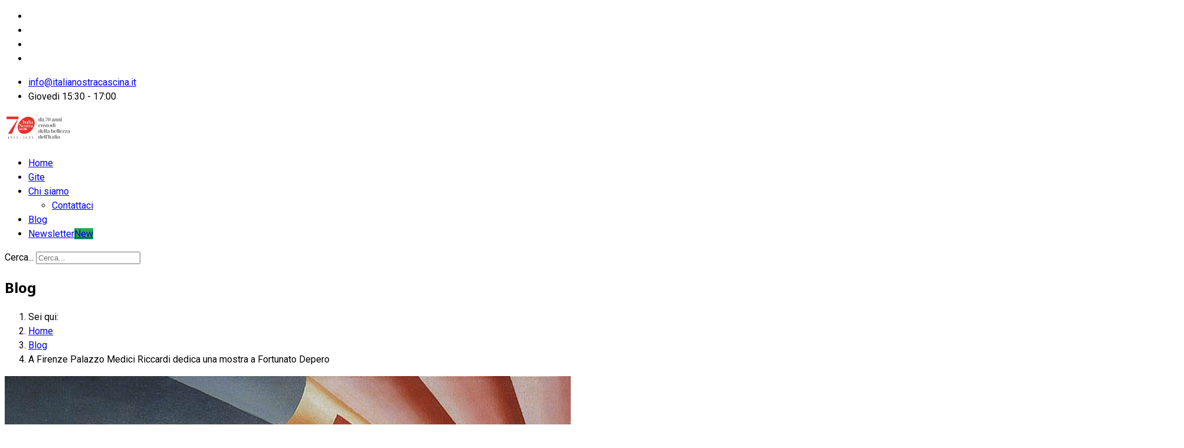

--- FILE ---
content_type: text/html; charset=utf-8
request_url: https://italianostracascina.it/index.php/blog/a-firenze-palazzo-medici-riccardi-dedica-una-mostra-a-fortunato-depero
body_size: 6428
content:

<!doctype html>
<html lang="it-it" dir="ltr">
	<head>
		
			<!-- add google analytics -->
			<!-- Global site tag (gtag.js) - Google Analytics -->
			<script async src='https://www.googletagmanager.com/gtag/js?id=G-JNFNFKNY8X'></script>
			<script>
				window.dataLayer = window.dataLayer || [];
				function gtag(){dataLayer.push(arguments);}
				gtag('js', new Date());

				gtag('config', 'G-JNFNFKNY8X');
			</script>
			
		<meta name="viewport" content="width=device-width, initial-scale=1, shrink-to-fit=no">
		<meta charset="utf-8" />
	<base href="https://italianostracascina.it/index.php/blog/a-firenze-palazzo-medici-riccardi-dedica-una-mostra-a-fortunato-depero" />
	<meta name="author" content="Finestre sull'Arte" />
	<meta name="description" content="Italia Nostra Cascina (PI)" />
	<meta name="generator" content="Helix Ultimate - The Most Popular Joomla! Template Framework." />
	<title>A Firenze Palazzo Medici Riccardi dedica una mostra a Fortunato Depero </title>
	<link href="/templates/shaper_helixultimate/images/favicon.ico" rel="shortcut icon" type="image/vnd.microsoft.icon" />
	<link href="https://italianostracascina.it/index.php/component/search/?Itemid=115&amp;layout=blog&amp;catid=8&amp;id=23&amp;format=opensearch" rel="search" title="Vai Italia Nostra Cascina" type="application/opensearchdescription+xml" />
	<link href="//fonts.googleapis.com/css?family=Roboto:100,100i,200,200i,300,300i,400,400i,500,500i,600,600i,700,700i,800,800i,900,900i&subset=latin&display=swap" rel="stylesheet" media="none" onload="media=&quot;all&quot;" />
	<link href="//fonts.googleapis.com/css?family=Noto Sans:100,100i,200,200i,300,300i,400,400i,500,500i,600,600i,700,700i,800,800i,900,900i&subset=latin&display=swap" rel="stylesheet" media="none" onload="media=&quot;all&quot;" />
	<link href="/cache/com_templates/templates/shaper_helixultimate/eaf91c6966ec98e49c06fdebde4c01d3.css" rel="stylesheet" />
	<style>
body{font-family: 'Roboto', sans-serif;font-size: 16px;line-height: 1.56;text-decoration: none;}
@media (min-width:768px) and (max-width:991px){body{font-size: 14px;}
}
@media (max-width:767px){body{font-size: 13px;}
}
h1{font-family: 'Noto Sans', sans-serif;text-decoration: none;}
h2{font-family: 'Noto Sans', sans-serif;text-decoration: none;}
h3{font-family: 'Noto Sans', sans-serif;text-decoration: none;}
h4{font-family: 'Noto Sans', sans-serif;text-decoration: none;}
.logo-image {height:50px;}.logo-image-phone {height:50px;}.logo-image {height:50px;}.logo-image-phone {height:50px;}
	</style>
	<script type="application/json" class="joomla-script-options new">{"csrf.token":"1dcfe5b1127ad0b62d789556637db88f","data":{"breakpoints":{"tablet":991,"mobile":480},"header":{"stickyOffset":"0"}},"system.paths":{"root":"","base":""}}</script>
	<script src="/cache/com_templates/templates/shaper_helixultimate/56a0dc6b58e850066759ae44117b11ac.js"></script>
	<script>
;(function ($) {
	$.ajaxSetup({
		headers: {
			'X-CSRF-Token': Joomla.getOptions('csrf.token')
		}
	});
})(jQuery);template="shaper_helixultimate";
	</script>
	</head>
	<body class="site helix-ultimate hu com_content com-content view-article layout-blog task-none itemid-115 it-it ltr sticky-header layout-fluid offcanvas-init offcanvs-position-left">

					<!-- Google tag (gtag.js) -->
<script async src="https://www.googletagmanager.com/gtag/js?id=G-JNFNFKNY8X"></script>
<script>
  window.dataLayer = window.dataLayer || [];
  function gtag(){dataLayer.push(arguments);}
  gtag('js', new Date());

  gtag('config', 'G-JNFNFKNY8X');
</script>

<script data-cfasync="false" data-tockify-script="embed" src="https://public.tockify.com/browser/embed.js"></script>
		
		
		<div class="body-wrapper">
			<div class="body-innerwrapper">
				
	<div class="sticky-header-placeholder"></div>
<div id="sp-top-bar">
	<div class="container">
		<div class="container-inner">
			<div class="row">
				<div id="sp-top1" class="col-lg-6">
					<div class="sp-column text-center text-lg-start">
													<ul class="social-icons"><li class="social-icon-facebook"><a target="_blank" rel="noopener noreferrer" href="https://www.facebook.com/ItaliaNostraOnlus" aria-label="Facebook"><span class="fab fa-facebook" aria-hidden="true"></span></a></li><li class="social-icon-twitter"><a target="_blank" rel="noopener noreferrer" href="https://twitter.com/Italia_Nostra" aria-label="Twitter"><span class="fab fa-twitter" aria-hidden="true"></span></a></li><li class="social-icon-linkedin"><a target="_blank" rel="noopener noreferrer" href="https://www.linkedin.com/company/italia-nostra/" aria-label="Linkedin"><span class="fab fa-linkedin" aria-hidden="true"></span></a></li><li class="social-icon-instagram"><a target="_blank" rel="noopener noreferrer" href="https://www.instagram.com/italianostra_associazione/" aria-label="Instagram"><span class="fab fa-instagram" aria-hidden="true"></span></a></li></ul>						
												
					</div>
				</div>

				<div id="sp-top2" class="col-lg-6">
					<div class="sp-column text-center text-lg-end">
						
													<ul class="sp-contact-info"><li class="sp-contact-email"><span class="far fa-envelope" aria-hidden="true"></span> <a href="mailto:info@italianostracascina.it">info@italianostracascina.it</a></li><li class="sp-contact-time"><span class="far fa-clock" aria-hidden="true"></span> Giovedi 15:30 - 17:00</li></ul>												
					</div>
				</div>
			</div>
		</div>
	</div>
</div>

<header id="sp-header">
	<div class="container">
		<div class="container-inner">
			<div class="row">
				<!-- Logo -->
				<div id="sp-logo" class="col-auto">
					<div class="sp-column">
						<a id="offcanvas-toggler" aria-label="Menu" class="offcanvas-toggler-left d-flex align-items-center" href="#" aria-hidden="true" title="Menu"><div class="burger-icon"><span></span><span></span><span></span></div></a><div class="logo"><a href="/">
				<img class='logo-image '
					srcset='https://italianostracascina.it/images/logo_italianostra70.jpg 1x'
					src='https://italianostracascina.it/images/logo_italianostra70.jpg'
					height='50px'
					alt='Italia Nostra Cascina'
				/>
				</a></div>						
					</div>
				</div>

				<!-- Menu -->
				<div id="sp-menu" class="col-auto flex-auto">
					<div class="sp-column d-flex justify-content-end align-items-center">
						<nav class="sp-megamenu-wrapper d-flex" role="navigation"><ul class="sp-megamenu-parent menu-animation-fade-up d-none d-lg-block"><li class="sp-menu-item"><a   href="/index.php"  >Home</a></li><li class="sp-menu-item"><a   href="/index.php/gite"  >Gite</a></li><li class="sp-menu-item sp-has-child"><a   href="/index.php/chi-siamo"  >Chi siamo</a><div class="sp-dropdown sp-dropdown-main sp-menu-right" style="width: 180px;"><div class="sp-dropdown-inner"><ul class="sp-dropdown-items"><li class="sp-menu-item"><a   href="/index.php/chi-siamo/contattaci"  >Contattaci</a></li></ul></div></div></li><li class="sp-menu-item current-item active"><a aria-current="page"  href="/index.php/blog"  >Blog</a></li><li class="sp-menu-item"><a   href="/media/attachments/2023/01/14/newsletter.pdf"  >Newsletter<span class="sp-menu-badge sp-menu-badge-right" style="background-color: #2ba84a;">New</span></a></li></ul></nav>						

						<!-- Related Modules -->
						<div class="d-none d-lg-flex header-modules align-items-center">
															<div class="sp-module "><div class="sp-module-content"><div class="search">
	<form action="/index.php/blog" method="post">
		<label for="mod-search-searchword0" class="hide-label">Cerca...</label> <input name="searchword" id="mod-search-searchword0" class="form-control" type="search" placeholder="Cerca...">		<input type="hidden" name="task" value="search">
		<input type="hidden" name="option" value="com_search">
		<input type="hidden" name="Itemid" value="115">
	</form>
</div>
</div></div>							
													</div>

						<!-- if offcanvas position right -->
											</div>
				</div>
			</div>
		</div>
	</div>
</header>
				
<section id="sp-page-title" >

				
	
<div class="row">
	<div id="sp-title" class="col-lg-12 "><div class="sp-column "><div class="sp-page-title"><div class="container"><h2 class="sp-page-title-heading">Blog</h2>
<ol itemscope itemtype="https://schema.org/BreadcrumbList" class="breadcrumb">
			<li class="float-start">
			Sei qui: &#160;
		</li>
	
				<li itemprop="itemListElement" itemscope itemtype="https://schema.org/ListItem" class="breadcrumb-item"><a itemprop="item" href="/index.php" class="pathway"><span itemprop="name">Home</span></a>				<meta itemprop="position" content="1">
			</li>
					<li itemprop="itemListElement" itemscope itemtype="https://schema.org/ListItem" class="breadcrumb-item"><a itemprop="item" href="/index.php/blog" class="pathway"><span itemprop="name">Blog</span></a>				<meta itemprop="position" content="2">
			</li>
					<li itemprop="itemListElement" itemscope itemtype="https://schema.org/ListItem" class="breadcrumb-item active"><span itemprop="name">A Firenze Palazzo Medici Riccardi dedica una mostra a Fortunato Depero </span>				<meta itemprop="position" content="3">
			</li>
		</ol>
</div></div></div></div></div>
				
</section>
<section id="sp-main-body" >

										<div class="container">
					<div class="container-inner">
						
	
<div class="row">
	
<main id="sp-component" class="col-lg-12 ">
	<div class="sp-column ">
		<div id="system-message-container" aria-live="polite">
			</div>


		
		<div class="article-details " itemscope itemtype="https://schema.org/Article">
	<meta itemprop="inLanguage" content="it-IT">
	
	
				<div class="article-full-image">
					<img src="/images/2023/09/03/depero-nitrito-in-velocita.jpg" alt="A Firenze Palazzo Medici Riccardi dedica una mostra a Fortunato Depero " itemprop="image">
			</div>

	
		
		<div class="article-header">
					<h1 itemprop="headline">
				A Firenze Palazzo Medici Riccardi dedica una mostra a Fortunato Depero 			</h1>
									</div>
		<div class="article-can-edit d-flex flex-wrap justify-content-between">
				</div>
				<div class="article-info">

	
		
		
					<span class="category-name" title="Categoria: Blog">
			<a href="/index.php/blog">Blog</a>
	</span>
		
		
					<span class="published" title="Pubblicato: 11 Agosto 2023">
	<time datetime="2023-08-11T22:54:21+00:00" itemprop="datePublished">
		11 Agosto 2023	</time>
</span>
				
		
	
			
		
					<span class="hits">
	<meta itemprop="interactionCount" content="UserPageVisits:581">
	Visite: 581</span>
			</div>
		
		
			
		
		
			<div class="article-ratings-social-share d-flex justify-content-end">
			<div class="me-auto align-self-center">
														<div class="article-ratings" data-id="23">
	<span class="ratings-label">Ratings</span>
	<div class="rating-symbol">
		<span class="rating-star active" data-number="5"></span><span class="rating-star active" data-number="4"></span><span class="rating-star active" data-number="3"></span><span class="rating-star active" data-number="2"></span><span class="rating-star active" data-number="1"></span>	</div>
	<span class="fas fa-circle-notch fa-spin" aria-hidden="true" style="display: none;"></span>
	<span class="ratings-count">(1)</span>
</div>
							</div>
			<div class="social-share-block">
							</div>
		</div>
	
	<div itemprop="articleBody">
		<p>Palazzo Medici Riccardi a Firenze accoglierà dal 28 settembre 2023 la mostra "Fortunato Depero. Cavalcata fantastica", attraverso la quale si intende gettare nuova luce sull’opera dell’artista</p>
 
<p>Dal 28 settembre 2023<strong> Palazzo Medici Riccardi</strong> a Firenze accoglierà la mostra <em>Fortunato Depero. Cavalcata fantastica</em>, attraverso la quale si intende gettare <strong>nuova luce</strong> sull’opera dell’artista. A cura di Sergio Risaliti ed Eva Francioli e l’organizzazione di Mus.e. e promossa da Città Metropolitana di Firenze su progetto del <strong>Museo Novecento</strong>, l’esposizione ripercorre alcuni dei temi che hanno caratterizzato la produzione di Depero per mettere in evidenza il legame della sua figura e del suo lavoro con il <strong>territorio fiorentino</strong>. Grande rilievo verrà riservato alla pratica de<strong>l disegno</strong> e alle sue declinazioni, oltre che al complesso rapporto che lega da sempre la città di Firenze alle arti, nonché a quella dei lavori su tessuto, come gli splendidi arazzi di cui verranno presentati in mostra alcuni esemplari di grandi dimensioni come<em> Cavalcata Fantastica</em> e <em>Due Maschere Tropicali</em>.</p>
<p>La mostra presenterà per la prima volta a Firenze l’opera di Depero, che ha saputo coniugare l’elemento popolare a una fervida immaginazione figurativa, la grafica da fumetto a quella dei cartoni animati, temi della contemporaneità a motivi tradizionali come quello del <strong>cavallo</strong>.</p>
<p>Il progetto prende il via dalla presenza, nelle collezioni del Museo Novecento, di <em>Nitrito in velocità</em> (1932), capolavoro dell’artista parte delle collezioni civiche. Il dipinto fu donato dall’ingegnere navale Alberto Della Ragione al Comune di Firenze all’indomani delì’ alluvione del 1966, insieme a oltre 240 opere della sua celebre collezione. L’opera, rivelatrice di un’apertura di Della Ragione alle sperimentazioni delle avanguardie circoscritta alle esperienze del cosiddetto <strong>Secondo Futurismo</strong>, si offre come occasione per una più ampia riflessione sul collezionismo e sui legami che si possono creare tra collezionista e artista.</p>
<p>Immagine: Fortunato Depero, <em>Nitrito in velocità</em> (1932 circa, olio su tela; Firenze, Museo Novecento)</p>
<h3>Informazioni sulla mostra</h3>
<table>
<tbody>
<tr>
<td><strong>Titolo mostra</strong></td>
<td><em>Fortunato Depero. Cavalcata fantastica</em></td>
</tr>
<tr>
<td style="min-width: 114px;"><strong>Città</strong></td>
<td><a href="https://www.finestresullarte.info/citta/firenze">Firenze</a></td>
</tr>
<tr>
<td><strong>Sede</strong></td>
<td><a href="https://www.finestresullarte.info/musei-sedi-gallerie/palazzo-medici-riccardi">Palazzo Medici Riccardi</a></td>
</tr>
<tr>
<td><strong>Date</strong></td>
<td>Dal 28/09/2023 al 30/11/-0001</td>
</tr>
<tr>
<td><strong>Artisti</strong></td>
<td><a href="https://www.finestresullarte.info/artisti/fortunato-depero">Fortunato Depero</a></td>
</tr>
<tr>
<td><strong>Curatori</strong></td>
<td><a href="https://www.finestresullarte.info/curatori/eva-francioli">Eva Francioli</a>, <a href="https://www.finestresullarte.info/curatori/sergio-risaliti">Sergio Risaliti</a></td>
</tr>
<tr>
<td><strong>Temi</strong></td>
<td><a href="https://www.finestresullarte.info/tag/futurismo.php">Futurismo</a></td>
</tr>
</tbody>
</table>
<p> </p>
<table class="immagini-ilaria">
<tbody>
<tr>
<td><img style="display: block; margin-left: auto; margin-right: auto;" title="A Firenze Palazzo Medici Riccardi dedica una mostra a Fortunato Depero " src="https://1890056479.rsc.cdn77.org/rivista/immagini/2023/fn/depero-nitrito-in-velocita.jpg" alt="A Firenze Palazzo Medici Riccardi dedica una mostra a Fortunato Depero " /></td>
</tr>
<tr>
<td>A Firenze Palazzo Medici Riccardi dedica una mostra a Fortunato Depero</td>
</tr>
</tbody>
</table>
<p> </p>
<p><a href="https://www.finestresullarte.info/mostre/palazzo-medici-riccardi-fortunato-depero-cavalcata-fantastica">Vai all'articolo originale...</a></p>
<p> </p>	</div>

	
	
	
			
		
	

	<ul class="pager pagenav">
	<li class="previous">
		<a class="hasTooltip" title="Convegno: Con-vivere nei paesaggi trasformati dagli umani nell&#039;epoca dei cambiamenti climatici" aria-label="Articolo precedente: Convegno: Con-vivere nei paesaggi trasformati dagli umani nell&#039;epoca dei cambiamenti climatici" href="/index.php/blog/convegno-con-vivere-nei-paesaggi-trasformati-dagli-umani-nell-epoca-dei-cambiamenti-climatici" rel="prev">
			<span class="icon-chevron-left" aria-hidden="true"></span> <span aria-hidden="true">Indietro</span>		</a>
	</li>
	<li class="next">
		<a class="hasTooltip" title="Visita nelle Marche. Italia Nostra Cascina" aria-label="Articolo successivo: Visita nelle Marche. Italia Nostra Cascina" href="/index.php/blog/visita-nelle-marche" rel="next">
			<span aria-hidden="true">Avanti</span> <span class="icon-chevron-right" aria-hidden="true"></span>		</a>
	</li>
</ul>
	
				</div>


<div class="related-article-list-container">
	<h3 class="related-article-title"> Related Articles </h3>

	 
		<div class="article-list related-article-list">
			<div class="row">
														<div class="col-lg-4">
						<div class="article">
            
		
			<div class="article-feature-gallery">
			<div id="article-feature-gallery-4" class="carousel slide" data-bs-ride="carousel">
				<div class="carousel-inner" role="listbox">
											<div class="carousel-item active">
							<img src="/images/2023/01/14/blogart3.jpg" >
						</div>
											<div class="carousel-item">
							<img src="/images/2023/01/14/blogart21.jpg" >
						</div>
											<div class="carousel-item">
							<img src="/images/2023/01/14/blogart1.jpg" >
						</div>
											<div class="carousel-item">
							<img src="/images/2023/01/14/blogart2.jpg" >
						</div>
									</div>

				<button class="carousel-control-prev" data-bs-target="#article-feature-gallery-4" type="button" data-bs-slide="prev">
					<span class="carousel-control-prev-icon" aria-hidden="true"></span>
					<span class="visually-hidden">Previous</span>
				</button>

				<button class="carousel-control-next" data-bs-target="#article-feature-gallery-4" type="button" data-bs-slide="next">
					<span class="carousel-control-next-icon" aria-hidden="true"></span>
					<span class="visually-hidden">Next</span>
				</button>
			</div>
		</div>
	    
    
	<div class="article-header">
					<h2>
									<a href="/index.php/blog/agenda-grandi-mostre">
						L'agenda delle (grandi) mostre d'arte da vedere in Italia quest'inverno					</a>
							</h2>
		
		
		
							
	</div>

    <div class="article-info">
                            <span class="published" title="Pubblicato: 07 Gennaio 2023">
	<time datetime="2023-01-07T23:54:21+00:00">
		07 Gennaio 2023	</time>
</span>
            </div>        
</div>					</div>
														<div class="col-lg-4">
						<div class="article">
            <a href="/index.php/blog/le-polemiche-sul-restauro-della-nativita">
            	<div class="article-full-image">
					<img src="/images/2023/01/14/IMG20230105123638446_1000.jpeg" alt="Le polemiche sul restauro della «Natività» di Piero sono destinate ad aumentare" itemprop="image">
			</div>

        </a>
    
    
	<div class="article-header">
					<h2>
									<a href="/index.php/blog/le-polemiche-sul-restauro-della-nativita">
						Le polemiche sul restauro della «Natività» di Piero sono destinate ad aumentare					</a>
							</h2>
		
		
		
							
	</div>

    <div class="article-info">
                            <span class="published" title="Pubblicato: 06 Gennaio 2023">
	<time datetime="2023-01-06T23:54:21+00:00">
		06 Gennaio 2023	</time>
</span>
            </div>        
</div>					</div>
														<div class="col-lg-4">
						<div class="article">
            <a href="/index.php/blog/pontremoli-barocca">
            	<div class="article-full-image">
					<img src="/images/2023/01/14/salone-villa-dosi.jpg" alt="Pontremoli barocca: i siti e i capolavori del barocco pontremolese" itemprop="image">
			</div>

        </a>
    
    
	<div class="article-header">
					<h2>
									<a href="/index.php/blog/pontremoli-barocca">
						Pontremoli barocca: i siti e i capolavori del barocco pontremolese					</a>
							</h2>
		
		
		
							
	</div>

    <div class="article-info">
                            <span class="published" title="Pubblicato: 30 Dicembre 2022">
	<time datetime="2022-12-30T23:54:21+00:00">
		30 Dicembre 2022	</time>
</span>
            </div>        
</div>					</div>
							</div>
		</div>
	
	
	</div>

			</div>
</main>
</div>
											</div>
				</div>
						
</section>
<footer id="sp-footer" >

						<div class="container">
				<div class="container-inner">
			
	
<div class="row">
	<div id="sp-footer1" class="col-lg-12 "><div class="sp-column "><span class="sp-copyright">© 2026 Italia Nostra Cascina.</span></div></div></div>
							</div>
			</div>
			
</footer>			</div>
		</div>

		<!-- Off Canvas Menu -->
		<div class="offcanvas-overlay"></div>
		<!-- Rendering the offcanvas style -->
		<!-- If canvas style selected then render the style -->
		<!-- otherwise (for old templates) attach the offcanvas module position -->
					<div class="offcanvas-menu">
	<div class="d-flex align-items-center p-3 pt-4">
		<a href="#" class="close-offcanvas" aria-label="Close Off-canvas">
			<div class="burger-icon">
				<span></span>
				<span></span>
				<span></span>
			</div>
		</a>
	</div>
	<div class="offcanvas-inner">
		<div class="d-flex header-modules mb-3">
							<div class="sp-module "><div class="sp-module-content"><div class="search">
	<form action="/index.php/blog" method="post">
		<label for="mod-search-searchword0" class="hide-label">Cerca...</label> <input name="searchword" id="mod-search-searchword0" class="form-control" type="search" placeholder="Cerca...">		<input type="hidden" name="task" value="search">
		<input type="hidden" name="option" value="com_search">
		<input type="hidden" name="Itemid" value="115">
	</form>
</div>
</div></div>			
							<div class="sp-module">
<a class="sp-sign-in" href="/index.php/component/users/?view=login&amp;Itemid=101" ><span class="far fa-user me-1" aria-hidden="true"></span><span class="signin-text d-none d-lg-inline-block">Sign In</span></a>
</div>					</div>
		
					<div class="sp-module "><div class="sp-module-content"><ul class="menu nav-pills">
<li class="item-101 default"><a href="/index.php" >Home</a></li><li class="item-105"><a href="/index.php/gite" >Gite</a></li><li class="item-107 menu-deeper menu-parent"><a href="/index.php/chi-siamo" >Chi siamo<span class="menu-toggler"></span></a><ul class="menu-child"><li class="item-113"><a href="/index.php/chi-siamo/contattaci" >Contattaci</a></li></ul></li><li class="item-115 current active"><a href="/index.php/blog" >Blog</a></li><li class="item-108"><a href="/media/attachments/2023/01/14/newsletter.pdf" >Newsletter</a></li></ul>
</div></div>		
		
					<div class="mb-4">
				<ul class="sp-contact-info"><li class="sp-contact-email"><span class="far fa-envelope" aria-hidden="true"></span> <a href="mailto:info@italianostracascina.it">info@italianostracascina.it</a></li><li class="sp-contact-time"><span class="far fa-clock" aria-hidden="true"></span> Giovedi 15:30 - 17:00</li></ul>			</div>
		
					<ul class="social-icons"><li class="social-icon-facebook"><a target="_blank" rel="noopener noreferrer" href="https://www.facebook.com/ItaliaNostraOnlus" aria-label="Facebook"><span class="fab fa-facebook" aria-hidden="true"></span></a></li><li class="social-icon-twitter"><a target="_blank" rel="noopener noreferrer" href="https://twitter.com/Italia_Nostra" aria-label="Twitter"><span class="fab fa-twitter" aria-hidden="true"></span></a></li><li class="social-icon-linkedin"><a target="_blank" rel="noopener noreferrer" href="https://www.linkedin.com/company/italia-nostra/" aria-label="Linkedin"><span class="fab fa-linkedin" aria-hidden="true"></span></a></li><li class="social-icon-instagram"><a target="_blank" rel="noopener noreferrer" href="https://www.instagram.com/italianostra_associazione/" aria-label="Instagram"><span class="fab fa-instagram" aria-hidden="true"></span></a></li></ul>		
					
				
		<!-- custom module position -->
		
	</div>
</div>				

		
		

		<!-- Go to top -->
					<a href="#" class="sp-scroll-up" aria-label="Scroll Up"><span class="fas fa-angle-up" aria-hidden="true"></span></a>
					</body>
</html>